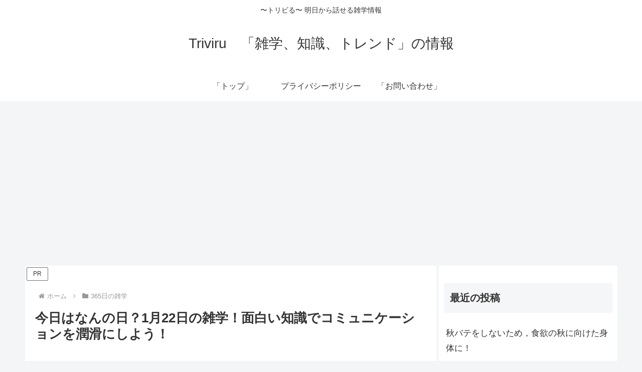

--- FILE ---
content_type: text/html; charset=utf-8
request_url: https://www.google.com/recaptcha/api2/anchor?ar=1&k=6LeT5S8aAAAAAIFf814eoIT7rF1SIlZH12B3yYIR&co=aHR0cHM6Ly90cml2aXJ1LmNvbTo0NDM.&hl=ja&v=PoyoqOPhxBO7pBk68S4YbpHZ&size=invisible&badge=inline&anchor-ms=20000&execute-ms=30000&cb=2nfmpeqtijkt
body_size: 48691
content:
<!DOCTYPE HTML><html dir="ltr" lang="ja"><head><meta http-equiv="Content-Type" content="text/html; charset=UTF-8">
<meta http-equiv="X-UA-Compatible" content="IE=edge">
<title>reCAPTCHA</title>
<style type="text/css">
/* cyrillic-ext */
@font-face {
  font-family: 'Roboto';
  font-style: normal;
  font-weight: 400;
  font-stretch: 100%;
  src: url(//fonts.gstatic.com/s/roboto/v48/KFO7CnqEu92Fr1ME7kSn66aGLdTylUAMa3GUBHMdazTgWw.woff2) format('woff2');
  unicode-range: U+0460-052F, U+1C80-1C8A, U+20B4, U+2DE0-2DFF, U+A640-A69F, U+FE2E-FE2F;
}
/* cyrillic */
@font-face {
  font-family: 'Roboto';
  font-style: normal;
  font-weight: 400;
  font-stretch: 100%;
  src: url(//fonts.gstatic.com/s/roboto/v48/KFO7CnqEu92Fr1ME7kSn66aGLdTylUAMa3iUBHMdazTgWw.woff2) format('woff2');
  unicode-range: U+0301, U+0400-045F, U+0490-0491, U+04B0-04B1, U+2116;
}
/* greek-ext */
@font-face {
  font-family: 'Roboto';
  font-style: normal;
  font-weight: 400;
  font-stretch: 100%;
  src: url(//fonts.gstatic.com/s/roboto/v48/KFO7CnqEu92Fr1ME7kSn66aGLdTylUAMa3CUBHMdazTgWw.woff2) format('woff2');
  unicode-range: U+1F00-1FFF;
}
/* greek */
@font-face {
  font-family: 'Roboto';
  font-style: normal;
  font-weight: 400;
  font-stretch: 100%;
  src: url(//fonts.gstatic.com/s/roboto/v48/KFO7CnqEu92Fr1ME7kSn66aGLdTylUAMa3-UBHMdazTgWw.woff2) format('woff2');
  unicode-range: U+0370-0377, U+037A-037F, U+0384-038A, U+038C, U+038E-03A1, U+03A3-03FF;
}
/* math */
@font-face {
  font-family: 'Roboto';
  font-style: normal;
  font-weight: 400;
  font-stretch: 100%;
  src: url(//fonts.gstatic.com/s/roboto/v48/KFO7CnqEu92Fr1ME7kSn66aGLdTylUAMawCUBHMdazTgWw.woff2) format('woff2');
  unicode-range: U+0302-0303, U+0305, U+0307-0308, U+0310, U+0312, U+0315, U+031A, U+0326-0327, U+032C, U+032F-0330, U+0332-0333, U+0338, U+033A, U+0346, U+034D, U+0391-03A1, U+03A3-03A9, U+03B1-03C9, U+03D1, U+03D5-03D6, U+03F0-03F1, U+03F4-03F5, U+2016-2017, U+2034-2038, U+203C, U+2040, U+2043, U+2047, U+2050, U+2057, U+205F, U+2070-2071, U+2074-208E, U+2090-209C, U+20D0-20DC, U+20E1, U+20E5-20EF, U+2100-2112, U+2114-2115, U+2117-2121, U+2123-214F, U+2190, U+2192, U+2194-21AE, U+21B0-21E5, U+21F1-21F2, U+21F4-2211, U+2213-2214, U+2216-22FF, U+2308-230B, U+2310, U+2319, U+231C-2321, U+2336-237A, U+237C, U+2395, U+239B-23B7, U+23D0, U+23DC-23E1, U+2474-2475, U+25AF, U+25B3, U+25B7, U+25BD, U+25C1, U+25CA, U+25CC, U+25FB, U+266D-266F, U+27C0-27FF, U+2900-2AFF, U+2B0E-2B11, U+2B30-2B4C, U+2BFE, U+3030, U+FF5B, U+FF5D, U+1D400-1D7FF, U+1EE00-1EEFF;
}
/* symbols */
@font-face {
  font-family: 'Roboto';
  font-style: normal;
  font-weight: 400;
  font-stretch: 100%;
  src: url(//fonts.gstatic.com/s/roboto/v48/KFO7CnqEu92Fr1ME7kSn66aGLdTylUAMaxKUBHMdazTgWw.woff2) format('woff2');
  unicode-range: U+0001-000C, U+000E-001F, U+007F-009F, U+20DD-20E0, U+20E2-20E4, U+2150-218F, U+2190, U+2192, U+2194-2199, U+21AF, U+21E6-21F0, U+21F3, U+2218-2219, U+2299, U+22C4-22C6, U+2300-243F, U+2440-244A, U+2460-24FF, U+25A0-27BF, U+2800-28FF, U+2921-2922, U+2981, U+29BF, U+29EB, U+2B00-2BFF, U+4DC0-4DFF, U+FFF9-FFFB, U+10140-1018E, U+10190-1019C, U+101A0, U+101D0-101FD, U+102E0-102FB, U+10E60-10E7E, U+1D2C0-1D2D3, U+1D2E0-1D37F, U+1F000-1F0FF, U+1F100-1F1AD, U+1F1E6-1F1FF, U+1F30D-1F30F, U+1F315, U+1F31C, U+1F31E, U+1F320-1F32C, U+1F336, U+1F378, U+1F37D, U+1F382, U+1F393-1F39F, U+1F3A7-1F3A8, U+1F3AC-1F3AF, U+1F3C2, U+1F3C4-1F3C6, U+1F3CA-1F3CE, U+1F3D4-1F3E0, U+1F3ED, U+1F3F1-1F3F3, U+1F3F5-1F3F7, U+1F408, U+1F415, U+1F41F, U+1F426, U+1F43F, U+1F441-1F442, U+1F444, U+1F446-1F449, U+1F44C-1F44E, U+1F453, U+1F46A, U+1F47D, U+1F4A3, U+1F4B0, U+1F4B3, U+1F4B9, U+1F4BB, U+1F4BF, U+1F4C8-1F4CB, U+1F4D6, U+1F4DA, U+1F4DF, U+1F4E3-1F4E6, U+1F4EA-1F4ED, U+1F4F7, U+1F4F9-1F4FB, U+1F4FD-1F4FE, U+1F503, U+1F507-1F50B, U+1F50D, U+1F512-1F513, U+1F53E-1F54A, U+1F54F-1F5FA, U+1F610, U+1F650-1F67F, U+1F687, U+1F68D, U+1F691, U+1F694, U+1F698, U+1F6AD, U+1F6B2, U+1F6B9-1F6BA, U+1F6BC, U+1F6C6-1F6CF, U+1F6D3-1F6D7, U+1F6E0-1F6EA, U+1F6F0-1F6F3, U+1F6F7-1F6FC, U+1F700-1F7FF, U+1F800-1F80B, U+1F810-1F847, U+1F850-1F859, U+1F860-1F887, U+1F890-1F8AD, U+1F8B0-1F8BB, U+1F8C0-1F8C1, U+1F900-1F90B, U+1F93B, U+1F946, U+1F984, U+1F996, U+1F9E9, U+1FA00-1FA6F, U+1FA70-1FA7C, U+1FA80-1FA89, U+1FA8F-1FAC6, U+1FACE-1FADC, U+1FADF-1FAE9, U+1FAF0-1FAF8, U+1FB00-1FBFF;
}
/* vietnamese */
@font-face {
  font-family: 'Roboto';
  font-style: normal;
  font-weight: 400;
  font-stretch: 100%;
  src: url(//fonts.gstatic.com/s/roboto/v48/KFO7CnqEu92Fr1ME7kSn66aGLdTylUAMa3OUBHMdazTgWw.woff2) format('woff2');
  unicode-range: U+0102-0103, U+0110-0111, U+0128-0129, U+0168-0169, U+01A0-01A1, U+01AF-01B0, U+0300-0301, U+0303-0304, U+0308-0309, U+0323, U+0329, U+1EA0-1EF9, U+20AB;
}
/* latin-ext */
@font-face {
  font-family: 'Roboto';
  font-style: normal;
  font-weight: 400;
  font-stretch: 100%;
  src: url(//fonts.gstatic.com/s/roboto/v48/KFO7CnqEu92Fr1ME7kSn66aGLdTylUAMa3KUBHMdazTgWw.woff2) format('woff2');
  unicode-range: U+0100-02BA, U+02BD-02C5, U+02C7-02CC, U+02CE-02D7, U+02DD-02FF, U+0304, U+0308, U+0329, U+1D00-1DBF, U+1E00-1E9F, U+1EF2-1EFF, U+2020, U+20A0-20AB, U+20AD-20C0, U+2113, U+2C60-2C7F, U+A720-A7FF;
}
/* latin */
@font-face {
  font-family: 'Roboto';
  font-style: normal;
  font-weight: 400;
  font-stretch: 100%;
  src: url(//fonts.gstatic.com/s/roboto/v48/KFO7CnqEu92Fr1ME7kSn66aGLdTylUAMa3yUBHMdazQ.woff2) format('woff2');
  unicode-range: U+0000-00FF, U+0131, U+0152-0153, U+02BB-02BC, U+02C6, U+02DA, U+02DC, U+0304, U+0308, U+0329, U+2000-206F, U+20AC, U+2122, U+2191, U+2193, U+2212, U+2215, U+FEFF, U+FFFD;
}
/* cyrillic-ext */
@font-face {
  font-family: 'Roboto';
  font-style: normal;
  font-weight: 500;
  font-stretch: 100%;
  src: url(//fonts.gstatic.com/s/roboto/v48/KFO7CnqEu92Fr1ME7kSn66aGLdTylUAMa3GUBHMdazTgWw.woff2) format('woff2');
  unicode-range: U+0460-052F, U+1C80-1C8A, U+20B4, U+2DE0-2DFF, U+A640-A69F, U+FE2E-FE2F;
}
/* cyrillic */
@font-face {
  font-family: 'Roboto';
  font-style: normal;
  font-weight: 500;
  font-stretch: 100%;
  src: url(//fonts.gstatic.com/s/roboto/v48/KFO7CnqEu92Fr1ME7kSn66aGLdTylUAMa3iUBHMdazTgWw.woff2) format('woff2');
  unicode-range: U+0301, U+0400-045F, U+0490-0491, U+04B0-04B1, U+2116;
}
/* greek-ext */
@font-face {
  font-family: 'Roboto';
  font-style: normal;
  font-weight: 500;
  font-stretch: 100%;
  src: url(//fonts.gstatic.com/s/roboto/v48/KFO7CnqEu92Fr1ME7kSn66aGLdTylUAMa3CUBHMdazTgWw.woff2) format('woff2');
  unicode-range: U+1F00-1FFF;
}
/* greek */
@font-face {
  font-family: 'Roboto';
  font-style: normal;
  font-weight: 500;
  font-stretch: 100%;
  src: url(//fonts.gstatic.com/s/roboto/v48/KFO7CnqEu92Fr1ME7kSn66aGLdTylUAMa3-UBHMdazTgWw.woff2) format('woff2');
  unicode-range: U+0370-0377, U+037A-037F, U+0384-038A, U+038C, U+038E-03A1, U+03A3-03FF;
}
/* math */
@font-face {
  font-family: 'Roboto';
  font-style: normal;
  font-weight: 500;
  font-stretch: 100%;
  src: url(//fonts.gstatic.com/s/roboto/v48/KFO7CnqEu92Fr1ME7kSn66aGLdTylUAMawCUBHMdazTgWw.woff2) format('woff2');
  unicode-range: U+0302-0303, U+0305, U+0307-0308, U+0310, U+0312, U+0315, U+031A, U+0326-0327, U+032C, U+032F-0330, U+0332-0333, U+0338, U+033A, U+0346, U+034D, U+0391-03A1, U+03A3-03A9, U+03B1-03C9, U+03D1, U+03D5-03D6, U+03F0-03F1, U+03F4-03F5, U+2016-2017, U+2034-2038, U+203C, U+2040, U+2043, U+2047, U+2050, U+2057, U+205F, U+2070-2071, U+2074-208E, U+2090-209C, U+20D0-20DC, U+20E1, U+20E5-20EF, U+2100-2112, U+2114-2115, U+2117-2121, U+2123-214F, U+2190, U+2192, U+2194-21AE, U+21B0-21E5, U+21F1-21F2, U+21F4-2211, U+2213-2214, U+2216-22FF, U+2308-230B, U+2310, U+2319, U+231C-2321, U+2336-237A, U+237C, U+2395, U+239B-23B7, U+23D0, U+23DC-23E1, U+2474-2475, U+25AF, U+25B3, U+25B7, U+25BD, U+25C1, U+25CA, U+25CC, U+25FB, U+266D-266F, U+27C0-27FF, U+2900-2AFF, U+2B0E-2B11, U+2B30-2B4C, U+2BFE, U+3030, U+FF5B, U+FF5D, U+1D400-1D7FF, U+1EE00-1EEFF;
}
/* symbols */
@font-face {
  font-family: 'Roboto';
  font-style: normal;
  font-weight: 500;
  font-stretch: 100%;
  src: url(//fonts.gstatic.com/s/roboto/v48/KFO7CnqEu92Fr1ME7kSn66aGLdTylUAMaxKUBHMdazTgWw.woff2) format('woff2');
  unicode-range: U+0001-000C, U+000E-001F, U+007F-009F, U+20DD-20E0, U+20E2-20E4, U+2150-218F, U+2190, U+2192, U+2194-2199, U+21AF, U+21E6-21F0, U+21F3, U+2218-2219, U+2299, U+22C4-22C6, U+2300-243F, U+2440-244A, U+2460-24FF, U+25A0-27BF, U+2800-28FF, U+2921-2922, U+2981, U+29BF, U+29EB, U+2B00-2BFF, U+4DC0-4DFF, U+FFF9-FFFB, U+10140-1018E, U+10190-1019C, U+101A0, U+101D0-101FD, U+102E0-102FB, U+10E60-10E7E, U+1D2C0-1D2D3, U+1D2E0-1D37F, U+1F000-1F0FF, U+1F100-1F1AD, U+1F1E6-1F1FF, U+1F30D-1F30F, U+1F315, U+1F31C, U+1F31E, U+1F320-1F32C, U+1F336, U+1F378, U+1F37D, U+1F382, U+1F393-1F39F, U+1F3A7-1F3A8, U+1F3AC-1F3AF, U+1F3C2, U+1F3C4-1F3C6, U+1F3CA-1F3CE, U+1F3D4-1F3E0, U+1F3ED, U+1F3F1-1F3F3, U+1F3F5-1F3F7, U+1F408, U+1F415, U+1F41F, U+1F426, U+1F43F, U+1F441-1F442, U+1F444, U+1F446-1F449, U+1F44C-1F44E, U+1F453, U+1F46A, U+1F47D, U+1F4A3, U+1F4B0, U+1F4B3, U+1F4B9, U+1F4BB, U+1F4BF, U+1F4C8-1F4CB, U+1F4D6, U+1F4DA, U+1F4DF, U+1F4E3-1F4E6, U+1F4EA-1F4ED, U+1F4F7, U+1F4F9-1F4FB, U+1F4FD-1F4FE, U+1F503, U+1F507-1F50B, U+1F50D, U+1F512-1F513, U+1F53E-1F54A, U+1F54F-1F5FA, U+1F610, U+1F650-1F67F, U+1F687, U+1F68D, U+1F691, U+1F694, U+1F698, U+1F6AD, U+1F6B2, U+1F6B9-1F6BA, U+1F6BC, U+1F6C6-1F6CF, U+1F6D3-1F6D7, U+1F6E0-1F6EA, U+1F6F0-1F6F3, U+1F6F7-1F6FC, U+1F700-1F7FF, U+1F800-1F80B, U+1F810-1F847, U+1F850-1F859, U+1F860-1F887, U+1F890-1F8AD, U+1F8B0-1F8BB, U+1F8C0-1F8C1, U+1F900-1F90B, U+1F93B, U+1F946, U+1F984, U+1F996, U+1F9E9, U+1FA00-1FA6F, U+1FA70-1FA7C, U+1FA80-1FA89, U+1FA8F-1FAC6, U+1FACE-1FADC, U+1FADF-1FAE9, U+1FAF0-1FAF8, U+1FB00-1FBFF;
}
/* vietnamese */
@font-face {
  font-family: 'Roboto';
  font-style: normal;
  font-weight: 500;
  font-stretch: 100%;
  src: url(//fonts.gstatic.com/s/roboto/v48/KFO7CnqEu92Fr1ME7kSn66aGLdTylUAMa3OUBHMdazTgWw.woff2) format('woff2');
  unicode-range: U+0102-0103, U+0110-0111, U+0128-0129, U+0168-0169, U+01A0-01A1, U+01AF-01B0, U+0300-0301, U+0303-0304, U+0308-0309, U+0323, U+0329, U+1EA0-1EF9, U+20AB;
}
/* latin-ext */
@font-face {
  font-family: 'Roboto';
  font-style: normal;
  font-weight: 500;
  font-stretch: 100%;
  src: url(//fonts.gstatic.com/s/roboto/v48/KFO7CnqEu92Fr1ME7kSn66aGLdTylUAMa3KUBHMdazTgWw.woff2) format('woff2');
  unicode-range: U+0100-02BA, U+02BD-02C5, U+02C7-02CC, U+02CE-02D7, U+02DD-02FF, U+0304, U+0308, U+0329, U+1D00-1DBF, U+1E00-1E9F, U+1EF2-1EFF, U+2020, U+20A0-20AB, U+20AD-20C0, U+2113, U+2C60-2C7F, U+A720-A7FF;
}
/* latin */
@font-face {
  font-family: 'Roboto';
  font-style: normal;
  font-weight: 500;
  font-stretch: 100%;
  src: url(//fonts.gstatic.com/s/roboto/v48/KFO7CnqEu92Fr1ME7kSn66aGLdTylUAMa3yUBHMdazQ.woff2) format('woff2');
  unicode-range: U+0000-00FF, U+0131, U+0152-0153, U+02BB-02BC, U+02C6, U+02DA, U+02DC, U+0304, U+0308, U+0329, U+2000-206F, U+20AC, U+2122, U+2191, U+2193, U+2212, U+2215, U+FEFF, U+FFFD;
}
/* cyrillic-ext */
@font-face {
  font-family: 'Roboto';
  font-style: normal;
  font-weight: 900;
  font-stretch: 100%;
  src: url(//fonts.gstatic.com/s/roboto/v48/KFO7CnqEu92Fr1ME7kSn66aGLdTylUAMa3GUBHMdazTgWw.woff2) format('woff2');
  unicode-range: U+0460-052F, U+1C80-1C8A, U+20B4, U+2DE0-2DFF, U+A640-A69F, U+FE2E-FE2F;
}
/* cyrillic */
@font-face {
  font-family: 'Roboto';
  font-style: normal;
  font-weight: 900;
  font-stretch: 100%;
  src: url(//fonts.gstatic.com/s/roboto/v48/KFO7CnqEu92Fr1ME7kSn66aGLdTylUAMa3iUBHMdazTgWw.woff2) format('woff2');
  unicode-range: U+0301, U+0400-045F, U+0490-0491, U+04B0-04B1, U+2116;
}
/* greek-ext */
@font-face {
  font-family: 'Roboto';
  font-style: normal;
  font-weight: 900;
  font-stretch: 100%;
  src: url(//fonts.gstatic.com/s/roboto/v48/KFO7CnqEu92Fr1ME7kSn66aGLdTylUAMa3CUBHMdazTgWw.woff2) format('woff2');
  unicode-range: U+1F00-1FFF;
}
/* greek */
@font-face {
  font-family: 'Roboto';
  font-style: normal;
  font-weight: 900;
  font-stretch: 100%;
  src: url(//fonts.gstatic.com/s/roboto/v48/KFO7CnqEu92Fr1ME7kSn66aGLdTylUAMa3-UBHMdazTgWw.woff2) format('woff2');
  unicode-range: U+0370-0377, U+037A-037F, U+0384-038A, U+038C, U+038E-03A1, U+03A3-03FF;
}
/* math */
@font-face {
  font-family: 'Roboto';
  font-style: normal;
  font-weight: 900;
  font-stretch: 100%;
  src: url(//fonts.gstatic.com/s/roboto/v48/KFO7CnqEu92Fr1ME7kSn66aGLdTylUAMawCUBHMdazTgWw.woff2) format('woff2');
  unicode-range: U+0302-0303, U+0305, U+0307-0308, U+0310, U+0312, U+0315, U+031A, U+0326-0327, U+032C, U+032F-0330, U+0332-0333, U+0338, U+033A, U+0346, U+034D, U+0391-03A1, U+03A3-03A9, U+03B1-03C9, U+03D1, U+03D5-03D6, U+03F0-03F1, U+03F4-03F5, U+2016-2017, U+2034-2038, U+203C, U+2040, U+2043, U+2047, U+2050, U+2057, U+205F, U+2070-2071, U+2074-208E, U+2090-209C, U+20D0-20DC, U+20E1, U+20E5-20EF, U+2100-2112, U+2114-2115, U+2117-2121, U+2123-214F, U+2190, U+2192, U+2194-21AE, U+21B0-21E5, U+21F1-21F2, U+21F4-2211, U+2213-2214, U+2216-22FF, U+2308-230B, U+2310, U+2319, U+231C-2321, U+2336-237A, U+237C, U+2395, U+239B-23B7, U+23D0, U+23DC-23E1, U+2474-2475, U+25AF, U+25B3, U+25B7, U+25BD, U+25C1, U+25CA, U+25CC, U+25FB, U+266D-266F, U+27C0-27FF, U+2900-2AFF, U+2B0E-2B11, U+2B30-2B4C, U+2BFE, U+3030, U+FF5B, U+FF5D, U+1D400-1D7FF, U+1EE00-1EEFF;
}
/* symbols */
@font-face {
  font-family: 'Roboto';
  font-style: normal;
  font-weight: 900;
  font-stretch: 100%;
  src: url(//fonts.gstatic.com/s/roboto/v48/KFO7CnqEu92Fr1ME7kSn66aGLdTylUAMaxKUBHMdazTgWw.woff2) format('woff2');
  unicode-range: U+0001-000C, U+000E-001F, U+007F-009F, U+20DD-20E0, U+20E2-20E4, U+2150-218F, U+2190, U+2192, U+2194-2199, U+21AF, U+21E6-21F0, U+21F3, U+2218-2219, U+2299, U+22C4-22C6, U+2300-243F, U+2440-244A, U+2460-24FF, U+25A0-27BF, U+2800-28FF, U+2921-2922, U+2981, U+29BF, U+29EB, U+2B00-2BFF, U+4DC0-4DFF, U+FFF9-FFFB, U+10140-1018E, U+10190-1019C, U+101A0, U+101D0-101FD, U+102E0-102FB, U+10E60-10E7E, U+1D2C0-1D2D3, U+1D2E0-1D37F, U+1F000-1F0FF, U+1F100-1F1AD, U+1F1E6-1F1FF, U+1F30D-1F30F, U+1F315, U+1F31C, U+1F31E, U+1F320-1F32C, U+1F336, U+1F378, U+1F37D, U+1F382, U+1F393-1F39F, U+1F3A7-1F3A8, U+1F3AC-1F3AF, U+1F3C2, U+1F3C4-1F3C6, U+1F3CA-1F3CE, U+1F3D4-1F3E0, U+1F3ED, U+1F3F1-1F3F3, U+1F3F5-1F3F7, U+1F408, U+1F415, U+1F41F, U+1F426, U+1F43F, U+1F441-1F442, U+1F444, U+1F446-1F449, U+1F44C-1F44E, U+1F453, U+1F46A, U+1F47D, U+1F4A3, U+1F4B0, U+1F4B3, U+1F4B9, U+1F4BB, U+1F4BF, U+1F4C8-1F4CB, U+1F4D6, U+1F4DA, U+1F4DF, U+1F4E3-1F4E6, U+1F4EA-1F4ED, U+1F4F7, U+1F4F9-1F4FB, U+1F4FD-1F4FE, U+1F503, U+1F507-1F50B, U+1F50D, U+1F512-1F513, U+1F53E-1F54A, U+1F54F-1F5FA, U+1F610, U+1F650-1F67F, U+1F687, U+1F68D, U+1F691, U+1F694, U+1F698, U+1F6AD, U+1F6B2, U+1F6B9-1F6BA, U+1F6BC, U+1F6C6-1F6CF, U+1F6D3-1F6D7, U+1F6E0-1F6EA, U+1F6F0-1F6F3, U+1F6F7-1F6FC, U+1F700-1F7FF, U+1F800-1F80B, U+1F810-1F847, U+1F850-1F859, U+1F860-1F887, U+1F890-1F8AD, U+1F8B0-1F8BB, U+1F8C0-1F8C1, U+1F900-1F90B, U+1F93B, U+1F946, U+1F984, U+1F996, U+1F9E9, U+1FA00-1FA6F, U+1FA70-1FA7C, U+1FA80-1FA89, U+1FA8F-1FAC6, U+1FACE-1FADC, U+1FADF-1FAE9, U+1FAF0-1FAF8, U+1FB00-1FBFF;
}
/* vietnamese */
@font-face {
  font-family: 'Roboto';
  font-style: normal;
  font-weight: 900;
  font-stretch: 100%;
  src: url(//fonts.gstatic.com/s/roboto/v48/KFO7CnqEu92Fr1ME7kSn66aGLdTylUAMa3OUBHMdazTgWw.woff2) format('woff2');
  unicode-range: U+0102-0103, U+0110-0111, U+0128-0129, U+0168-0169, U+01A0-01A1, U+01AF-01B0, U+0300-0301, U+0303-0304, U+0308-0309, U+0323, U+0329, U+1EA0-1EF9, U+20AB;
}
/* latin-ext */
@font-face {
  font-family: 'Roboto';
  font-style: normal;
  font-weight: 900;
  font-stretch: 100%;
  src: url(//fonts.gstatic.com/s/roboto/v48/KFO7CnqEu92Fr1ME7kSn66aGLdTylUAMa3KUBHMdazTgWw.woff2) format('woff2');
  unicode-range: U+0100-02BA, U+02BD-02C5, U+02C7-02CC, U+02CE-02D7, U+02DD-02FF, U+0304, U+0308, U+0329, U+1D00-1DBF, U+1E00-1E9F, U+1EF2-1EFF, U+2020, U+20A0-20AB, U+20AD-20C0, U+2113, U+2C60-2C7F, U+A720-A7FF;
}
/* latin */
@font-face {
  font-family: 'Roboto';
  font-style: normal;
  font-weight: 900;
  font-stretch: 100%;
  src: url(//fonts.gstatic.com/s/roboto/v48/KFO7CnqEu92Fr1ME7kSn66aGLdTylUAMa3yUBHMdazQ.woff2) format('woff2');
  unicode-range: U+0000-00FF, U+0131, U+0152-0153, U+02BB-02BC, U+02C6, U+02DA, U+02DC, U+0304, U+0308, U+0329, U+2000-206F, U+20AC, U+2122, U+2191, U+2193, U+2212, U+2215, U+FEFF, U+FFFD;
}

</style>
<link rel="stylesheet" type="text/css" href="https://www.gstatic.com/recaptcha/releases/PoyoqOPhxBO7pBk68S4YbpHZ/styles__ltr.css">
<script nonce="C9VXhoMZKuy5-gIWJeK2HA" type="text/javascript">window['__recaptcha_api'] = 'https://www.google.com/recaptcha/api2/';</script>
<script type="text/javascript" src="https://www.gstatic.com/recaptcha/releases/PoyoqOPhxBO7pBk68S4YbpHZ/recaptcha__ja.js" nonce="C9VXhoMZKuy5-gIWJeK2HA">
      
    </script></head>
<body><div id="rc-anchor-alert" class="rc-anchor-alert"></div>
<input type="hidden" id="recaptcha-token" value="[base64]">
<script type="text/javascript" nonce="C9VXhoMZKuy5-gIWJeK2HA">
      recaptcha.anchor.Main.init("[\x22ainput\x22,[\x22bgdata\x22,\x22\x22,\[base64]/[base64]/[base64]/[base64]/cjw8ejpyPj4+eil9Y2F0Y2gobCl7dGhyb3cgbDt9fSxIPWZ1bmN0aW9uKHcsdCx6KXtpZih3PT0xOTR8fHc9PTIwOCl0LnZbd10/dC52W3ddLmNvbmNhdCh6KTp0LnZbd109b2Yoeix0KTtlbHNle2lmKHQuYkImJnchPTMxNylyZXR1cm47dz09NjZ8fHc9PTEyMnx8dz09NDcwfHx3PT00NHx8dz09NDE2fHx3PT0zOTd8fHc9PTQyMXx8dz09Njh8fHc9PTcwfHx3PT0xODQ/[base64]/[base64]/[base64]/bmV3IGRbVl0oSlswXSk6cD09Mj9uZXcgZFtWXShKWzBdLEpbMV0pOnA9PTM/bmV3IGRbVl0oSlswXSxKWzFdLEpbMl0pOnA9PTQ/[base64]/[base64]/[base64]/[base64]\x22,\[base64]\x22,\x22wrHDmUQ0w48UBMK5TmgKH8OWw4Q0wrlyfg9ACsObw487fsKzYsKBRMOMeC3CiMOZw7F0w7rDgMOBw6HDkMOeVC7Dk8KdNsOwCMKrHXPDvgnDrMOsw6zCs8Orw4tHwrDDpMOTw6/ChsO/Ul1CCcK7wrxgw5XCj1h6ZmnDvmcXRMOew6zDqMOWw68nRMKQC8O2cMKWw6vCoBhAHsO2w5XDvFPDjcOTTiw+wr3DoSkVA8OiW3rCr8Kzw7Q7wpJFwr3DhgFDw6HDlcO3w7TDhUJywp/DscO1GGhhwpfCoMKaXMKKwpBZX05nw5ETwq7Di3s+wrPCmiNTQCLDuwvCrTvDj8K0BsOswpcUdzjChTvDsh/CiC/DnUU2woxxwr5Fw5XCtD7Dmh/Cp8Okb1PCtmvDucKKIcKcNjZEC27Du3cuwoXCmsK6w7rCnsOswqrDtTfCiEbDkn7DtwPDksKAf8KcwoomwpZdaW9Rwq7Clm9Ow6YyClNIw5JhO8KbDATCgXpQwq0hTsKhJ8KPwroBw6/[base64]/CjMKjV8KzDmvDiivCs8KHcsKDAsOFacOWwo4Gw5TDtVF+w7UpSMO0w6bDr8OseDMWw5DCisOUSMKOfX4DwodiTsOQwol8McKtLMOIwoErw7rCpFgPPcK7NcKeKkvDt8OCRcOYw6jChhAfO2FaDH0oHgM+w7TDiylZeMOXw4XDrMOIw5PDosOvT8O8wo/DlMO8w4DDvTBgacO3ZgbDlcOfw7Ikw7zDtMOkFMKYaRHDnRHCljQzwqfCjMK4w5RgNUoOF8KfE3jCn8KmwoPDklJyXMOiYz3Dgyx5w7vCusKwaQTDhVxBw5bCsivCojB3D1XCkjMMHxstHcKIw7HDvh3Dl8KKek46wr5HwrfCnVEgM8OaIiLDmxsBw4nCmm8AYcOkw7/ChQBhQC/ClcKyCy0pVlbCpERxwqlPw7IVdkFmw4wPOMOiXcKZIwo9MkF1w6HDjMKxaUTDoDwkZXfCuVlIHMK4K8K4w4Rwf3BYw5Qjw67CoybCiMKYwpZgTknDssKYcl7CvxkGw7F0CB5GUT5/woLCmMOBw5nCrsKaw77DqXTCkEZqNMKrwodLZsKbKmHCnkVpwqPCmsKtwp/DvMOkw6jDlAzCvxvDrcOmwrp0wrjCuMOYYn5qQ8Kkw5rDql/DuyLCtDPDqMKsHz9GAGMvZldkw5YFw5x1wo3CrcKrwqlIw6DDjGLCpELDvh4OKcKMSiZxDcKmA8KzwoLDkMKgX2Jww5zDl8K4wrxLw43Dm8K4QV7DlcKnRSrDoEwUwqEuasKJWkBew5oWw4gywobDhQfCsxVcw4nDicKJw7pUcsOXwpXDt8K2woHCp3/Cqw0OeD3CnsOMPSo3wr10wr9/w4rDjRVDCMK8YEE1N3fCncKNwp3DnE0WwpQEFWoaBRI4w5N4GTE6w7gIw7UMTwN3woPDqsKUwqXCrcKxwrNHLsO0wo3CkMKRGgzDtG/[base64]/[base64]/[base64]/Dj8O7csOUKFzDv8OGf8OWaMKIw4PDscKXDBhVY8OXw6bCmUbCuVcgwroBZsKSwo3CjsOuNTEsXMOzw53DmGo8UsKLw6TCj2DDmsOPw7hEV1lowqzDlVzCksODw5Y3wqLDg8KQwq/Djlhsd0DCjMKxA8KgwqDCgMKKwokcw4rCo8KYIVTDtcKJQDLCssK/TQPCli3CjcO8fx7CjBXDqMKmw7hRAsOCe8KFAsKIDTbDrcO8ccOMIsKzWcKFwrvDo8KzeD5Vw73CvcOvJXHCssOnNcKqB8O1wp5ZwqlKWcK3w6fDp8OEYcOzMA3CkGvCqcOFwo0kwrlDw4l/[base64]/CjWFFB8ODO8O7w5zCo8KlNMOucMKRwqXDlMOawo/DscOKeyRMw70SwrYEacOnBsOiR8OLw4dca8KSIlDChH3DnsK7wrswY0/CgWTDqsKBU8OyVMOgMMOLw6ZaGMKvRBgBbRTDhGTDtMKDw4hiMmXDm3xLaThCcR0dJ8OKw73CtsOrdsOKTEYRK13Cp8OLUsO3JMKkwpMDHcOQwq9mX8KOwrorPSkkGlU8VEw7ZMO/HhPCnwXCqC02w65HwpPCpMORFVAVw7VEecKTw7nCjcKgw5nCp8Ozw5TDq8ORLsOwwqU2wrrDuUbClMOcdsKJXsK4DAzDkhZ8wqBOKcKfwqvDmhZtwoc/H8K4SwPCpMOtwoRgw7LCsUBfwrnCiVFhwp3CsxIIw5oYw4VmezHCqsOCfcOKwop2w7DCkMKIwqHDn3PDtcK1ccKxw5/DhMKEe8OVwqnCrzbDiMOjOGLDikAuesOVwpjCgsK9DxlmwqBiwpQ1BFQvWMOpwrnDvsKbwq7CnHPCl8OXw7pvNnLChMKZfsKewqLDqiAdwo7DlMO2wokBGcO2wqxnWcKtEDnCr8OKGSTDuBPDiWjDkX/DkcOJw5BEwqvDtUgzCwZ0wq3DiXLCszhDF3sZNMO0WsKORVTCmMKcDGE/[base64]/DqcKCwqbCkT86w77CqsKuMivCmjxmcsKJIiPDgFIKM3JaJ8OHLV01an3Dh1XDjWrDpMKBw5/Dp8O4IsOqNWjDtcKxOxVzHMKywo1VJSjDqiNJAsKkw5rCucOjY8KLwpvCrXzDmcOXw6UTwrnDvCTDi8Kow5VNwq8pwqPDq8K1AcKgw659wqXDuAzDqCRKw6HDsSDDqwXDjsOcX8O0VcO/JG57wq1mw58pw5DDmFZDdyI7wqtxJsK6fXhAwr/DpmggI2rCq8O+c8Kow4gFw5rDmsOtKsOOwpPDkcKYe1LDqsKiO8K3wqTDim4Rwoo4w6zCs8KDZg9UwrXDrxZXw77DnE7CnD4CSWrCq8KDw7DCti52w5fDhcK1NGxtw5fDgSwAwpnCuV0mw77CmsKrbcKDw6h/w40NZcOFYyTDosO6HMOpbDfComZAFDF/NnDCg1BRH3LDqMOZJnoEw7JDwpIgB1ESHMOGwrfColTCrsO+YD3CusKrKWwdwpVTwp00U8K2ZcKlwrQfw5jCmsOjw4Mjwrl0wqwpPR7DsH7CnsKzJmlRw4bCqDzCrsK2wr47EsOHw6/[base64]/Ckx7DrzZyw6/DvEtALcKbOWvDmDXCocKcM8KHBDfDmsODdcK2F8Kcw7TDtwscASTDk20kwqB6w5vCt8KLQ8K7TcKTMsOLw4vDlsOcwqd6w4Yjw4rDjn/CvjMRX2lrw5sfw4bCjSJbSiYaSCZowolldUJ/J8O1wqDCpyjCsy4rF8O8wptDw5kOwq/DmcOlwo4hKUnDrcK5K27Ci10jw5lIw6rCr8KBf8O1w4ZEwqrCo2ptBcOhw6DDnGPDqTTCu8KDw7Nvw6loE31pwo/DhMKww7XCiTZUw5/CuMKOw7Z1A08vwrTCvD7CrnI0w5XCkCLCkhYbw67DkyPClm8LwpjCqjDDhMOQMcOwVsKawqPDhzHCgcO7fMO/f3Z+wpTDsF/Cg8K0wofDucKNesOowoTDoGFCNsKew4nCpsKKUsOZw7zDt8OFHsKGwqh6w6AmQB0xZsO5RMKfwppFwoEVwrhOYnFpBGfDhRPDv8KDw5cpwrIvw53DlkFHf0XDkG9yDMOIJ3FSdsKQAsKbwqHCmcOLw7vDvlAqTsKNwo7Dr8OmVjHCoCQqwo/[base64]/WMKbbEoNw4/[base64]/w5ccw6/[base64]/DjSfDssKvf8KwAkk0wqPCgsKewqXDo8O6w67DisOywp/DuMKvwrbDj27DqjYSw5JCwrbDj1vDjMKjBksLRA1vw5Q0JVE8wqxuAsOnFD5dTX3DnsKHw7zDscOtwpVsw4shwolBRh/DkF7CisOaShZ/w5lbdcKdKcKnwpI9M8KVwo4Rwox6RUEiwrElw7oQQ8OzF03CszXCjAFiw6rDhMOCwpXCjsKHwpLDiS3CsTnChcK9McOOw4PDg8KEQMKbw6jCllVjwoUHacK/[base64]/[base64]/dAU5wpMsBMOdVXrDj8KAw5hTw4LCuMOEN8OiwojDrlIfwqLCj8ONw7hhKjxWwo/DrcKSagJ/bG7DlcKIwr7DlhZzHcK6wrLDu8OEw6jCqcKIEyjDuyLDmsOCFsOUw4hpaVcKXwDDuG5kw6zDjHxuL8O2w4nCmsKJcjoewqkGwoLDuiHDvmoGwpEOHsOHLE58w4/DlFjCpTpGW0jCowtjfcKaKMKdwrrDu0gOwolrQ8Opw4LDnsKiI8Kdwq/DgsOjw59Ow6c/Y8K1wr7DtMKoAh97T8OsbcOKH8O+wrgyeXdGwosew7spICITbBnCr2M6CcOeciwPeUR8w7V3O8OOw6LCrsOOMzsVw5JTBMKVG8Ocw60SYFjCkEccU8KSfBfDm8OTLsONwqJHA8KLw5/DiBojw7UZw5Jid8KSFxTCgsOiN8KBwr7Dr8OowoA4SU3CtX/Dn2wjwrMNw5zCt8O/[base64]/Wy4Yw5HDmxjDsT/DpgbCn8Kmwr3Ci8K2MsO+fsOPwrJMHHdqW8OFw5rCvcOrE8O1E2EndcOzwq8aw6rDkmAdwrDDucODwpIWwplGwoXCiBDDim7Dg2LClMOiUsKyRUlrwo/DtiXDl0gxCU3CoB3DtsOpw6TCscO1eUhawrHDlsKxQG3CmsOEw7ZNw4pOUMKPFMO/[base64]/wrLDqkhvwpTCgsKvw5Qow77DusObw5bCo1XCjMO7w6IMNjfDucORfQFWPsKFw5oww5kCLzFrw5Y5wr94XhfDoyMUJMKPO8O/TsKLwqsdw5UQwrvDk2BQbFnDs38/w5ZqEQhdNsKNw4bCqCcbQmvCvBDCosOcYMONw77DucKnSgAbSjgQXUjDk3fCvgbDti0Awoh6w758wrdEbQYsA8KZVTJBw4cfOQXCjcOzK2vCncOJScKWW8OYwo7CssKzw7Enw4VnwrU6U8OCLsK8w7/DjMOFwrx9JcKbw65CwpnDm8OuM8OOwpFIw7E2bXA9Wx9SwqDDscK1T8KswoIMw7/DssKTJsOKwpDCvWrChG3Dnxggw4sKCMOtwrHDl8KLw5/[base64]/DqsOXwpsBQG7Cu8OLw67DrkXDssKBRcKCw47Du0zCsUbDscOuwojCryBzQsO6KiXDvh3DuMOywofCjjppKkzDlXzCr8O8DMKuwr/DpDzDvS7DhTdRw4vDscKUd3XDgRMkeRnDuMOUC8KOEF3DiwfDuMK+WMKGJMOSw77DoHsTwpHDmMKzPHQ8w5bDt1HCpC9CwrhqwonDuGtpCwPCpQbCsCkcEVbDqifDt0zDqAnDnQwGBCVgL0PCizcjDEMSw7EVcsOheApbZx/CqlhSwr1UVsKkdsO7V2V1bsKfwoHCg2cqUMKkVMOJQcOSw7ofw4F7w6nCjlomwp9DwqPDijvDpsOiMXDCtyU/w4DDmsO9w59FwrBZw6t7DMKOwpFfw6TDp2TDik4XQBhqwrzCtsO5RMOOb8KMU8O4w6jDtELCvFPCkMKac3UIA0rDuFZXaMKsHgdrBsKYScKValIiQCwKFcKZw4g9w6dQw4nDmMKuEMO7woECw67DskU/[base64]/DtcOiCcOseMKXNcOKwqXDm8Kew4Mmw5DDiXoAwr1TwqI8wrk8wqrDuUvCuSHDrsOiwozCslkSwpbDisO2EURBwqXCpHzCtw/CgG3DlDNmwrUkw40Bw4sDGgpCO0IlEMK0GcKAwqIAw6LDtklMKSR8wofCusOia8KHWFQfwqXDsMKYw63DqcOJwocCw47DuMOBBcKGw4HChsOhWA8Lw6DCrF/DhTvCo2HDpjHCsGzDnmorTz4CwqBXw4HCs2Jnw7rCvsOuwqHDg8OCwpUlwqgMQ8Ovwo9DCV48w5BZOsO3wpdfw6sGGW44wpU3fzvCqsK7BChSw7/DnyLDpsK5wqLCpcKzw63DhsKhGsKPasKXwrYFKxddNRPCn8KIVcKPQsKqD8Klwr/DgQHCuS7DjBR+REluMMKdWG/CjyvDgkjDp8OEdsOtIsO7w68hEX7Co8Ohw7jCvsOdHcKbwqhHwpTDsHfCuh5yJXZiwpDDlMOVwrfCqsKqwqx8w7NvFMKxOmDCsMOww4I7wrLDlUbCrVsww6/[base64]/Cg1HDoiDCjcKGKQ55ecK3aMK8wo/Dp8KKQMOIdTZ1KDoWworCjVPCmMKhwpnDrMOxW8KPBxbDkTd+wqDCnMO/[base64]/CjT7DucKtw4FVwrHCv1/Cl8Ocw4cPd8OsV3PDvMK7w7BKO8KUIcO7woZmw6Z/DMKbwq40w5Q+ME3Dsj4Vwo9NVQPCnSlZMCnCqjbCpBURwqklwpTDhU8ZAMO/Z8KbBknDuMK4w7fCs25yw5PDjsOAAcOZE8KsQEEswpfDscKAGcKZw6d4wrw5wofCrB/[base64]/NMO/wq/DicOaQsKuw5TCpkvDphEwV8KWT31yGcK+XsK/wrYrw4ArwrvCvsKPw7rChFoZw67CuVxOZMOmwpw4LcK+GX0oZsOmw77DjcOwwozCnSHCrcKawrTCpFXDuVfCswTCjsKef0DDpRjDiwTDrxxhwpZ9wo9qwrXCjD0Ywr/CoHpOwqjDmz/[base64]/DpsKeIcKrB8KHXcOuw54nwo/CmcOmKMOMwq3CqcOMSFk4woc6wonDnsORc8Obwo5Lwr/Dv8KlwpUje1/CvsKsU8O2DsO8RGhcw7YxJCgLwqfDmcKlw7laR8KgGsOoAcKDwoXDlFfCvwd7w7rDlMO8w4LDsCfCs1QCw4wbSWXCqzRZRsONw54Lw47DscKrTS00PcOTJcOMwpbDo8K+w4/CtsOxKSXDlsO5R8KLw7PDnRPCusKkDkpPwqJMwrPDv8K7wrssDsKpZlbDhMKiw5nCp13CncOTdsOPwo4BKhsPOQNzLgVXwqPCiMKpX0hjw7zDiyggwoVeUcOrw6jDm8Kfw6/CjFlBTwpeLW1eFnILw53DnycSAMKyw50tw5rDvw9ge8O/JcKxAMKwwoHCj8OTWU5WfhrDm3sFM8OPQVvCuSIVwpTDucObDsKaw63DqWfClMKZwqdQwoZ/UMK0w5bDuMOpw4oDw7PDk8KfwpPDnSrCnWPDsTLCscKxw5vCihHChcOXw5jCjMKYJBk9wq4gwqNkUcOteD/DjMKhZiDCssOpKzHCkhjDpsK6I8OqfQckwrnCsgAewqkDwrEywqDCmgvDqsKbOsKgw78SZiA7d8OJScKFPnDCplQWw6MGQCBpwrbCmcK+enjCgl7CocK2LWXDlsOUYj5SHMONw5fCozZ/w57DgMOUw77CrwwzTcOjPAhCYV43w6wMMEN3XsO0wp1tDXFsdEHDhsKFw5fCqcKjw7hySz4YwqLCqn/[base64]/[base64]/wrcjVsKNwr9FPXrCuTzDo2RWLsKxw4wBXMOrDTc7NHRaEBTCqkJdNMOqMcOawrUBAi0VwosQwqfCl18LI8OgcMKGfBzCqQVdfcKbw7PCtMOlLsO7w59nw7zDjxsMJ3c2EsOKEXfClcOdw7wuF8O/wqMyJF4fw4TDu8KuwoDDlcKcDMKFw4I0TcKsw7/[base64]/XcKodBnDssOMO3TDmVMFL2/Ds8KCw5cRZMOEwoURw4Y3wrF0w7LDlcKPZsOcwq4Gw6B3fcOrOMKaw7/DoMKqFVFtw5HDgFscfkFZZ8K0KhV3wrzDrnrCrx5HbMKweMKzQmDCiG3Dt8OXw4rCnsOHw4UkZn/[base64]/wqXDlSbDqEjCo8OZNsKgIUzCqsKwL1bCvcKqK8OCw40ww75jcTcww4wZFDDCqsKHw5LCs31EwrNma8KeH8OdNMOOw5ULGElKw5LDjMOIKcK8w7jCo8O3akxcQ8Kww73Dp8OOw73Dh8KuDVfDlMOnwqrCnhDDngfDhlYoSQ/DlcO9wrckGcKdw5JQNMKJYsOvw6o1aFHCnwjCtkPDj0LDs8O5AwXDuicow73DjCXCv8OvK1tvw7bChMOHw4wpwrZ2ICRpL0R3AMKxwrxGw68xwqnDtWt6w4Y/w5lfwocdwr3CgsKQDcOhJy9OPMKNw4ViGsOKwrbDgsK8w6QBMcKfw78vHnpGDMOTanjDssOtwoZAw7Jhw7bDjcODAcKGYXvDpsK5wrY6P8OfWSMFRsKSRz0vMVIFWMKHbHTCvCnChCFTMEHCsUprwrJ1wqx1w4nCl8KBwrDCosKMTMKxHE/[base64]/[base64]/DhMK2HMKaw5rCjsO/w7nCtWnDpiAmNcO6OX/Cok3Dt3RaK8KJDCI7w7JWMhZVYcO5wobCvsK2VcKqw5DCuXQawrIEwoTCpgjDr8Ouw5tpwprDnBHDjjrDnUdqYsOFL17CiT/DnzfCkcOvw5ctw77CvcOrLwXDjCdDw5pgVcKCD2bDqTc6Z1LDkMOucwhEwqtKw5V/wo8hwoduWsKkVsKfwpwBwoV5LsKBSMKGwr8dw6XCowluwoFTwpXDqMK6w6bDjwJlw5fCl8OSIsKDwrnDvcOZw7RlbzcoG8O4TMO9G1cMwotGMMOqwq7Duks0H1zCtMKnwq4nDcK5fVbDtMKXEBpJwrxpw7XClErCkQt/[base64]/CkcKxNhjDu3nDo2wcwpXDngUEw4Mxw4DDlk7DrUo7eU3CvjEjworDmVfDisOZcGjDhmRZwq9/NkXCvMKdw75Iw6jCgwg0WBokwpp3e8KXHFvClsOPw7o7XMOHGMKlw7sGwrYGwqcbwrXCncKPFGTDuRLDosK9LMKMwrpMw5vCsMORwqjDryrChQXDnQs+KsOjw641wp1Mw45cf8OFfcO4w4zDicKqc0zCnE/[base64]/Dm2HDqsKDwrjCtMOCw7DDhkDDkg0wwqbChwDDgRg7w5TCgcOZYMKXw4bCisOuw78bw5Zrw7/[base64]/WcOMKcKuYMKmw4vClMONwrAlNyQNaG8aHMKcw6LDvMKtwoTDuMOqw5VDw6ouN2IheDTCiDx+w4UtFcOywpzChDLDnsKaQgbCosKpwq7Ct8K3JcONwrnDjMOuw6vCtBTCr2EQwqPCksOXwp0bw64qw7jCm8K0w7t+ccK1MsO6bcO6w4/DgVcHXAQvw6XConEAwrrCscOgw6pJHsOZw7l1w6HCqsKswphmwqwdLx4ZDsKow7AFwodHRUnDv8KsCzsaw5s4BU7ClcOtw7ZLcMOcwoDDujpkw443w6/CoHXDnFl6w6rDgRUSOmZgWi5hX8KNwrYhwoExVcO7wq0iwrFJWRvCusKIw51Hw7pYV8Opw6XDsA0VwqXDlkTDmQVzB29xw4oKWcKbLsKTw7chw40CB8K/wqPCrEbCjBHCqsO2w4zCk8OnaQjDpy7Cpz5YwpsFw4phGQQDwojDgsKbAF97ZsOBw4xCNnEAwqFTWxnCullLeMOHwpIzwpUfPsO+XMKiTVkRw6zChwp5VxQlcMOXw4s/f8K7w7jCuHcnwoDCkMOTw7tWw6xHwrnCk8O+wrHCksOAGkLDm8KQwpdqwpJXwrRRwqAjfcK1V8Osw4A5w7cAHi3DkGDDtsKDdcO8cz0twpo0ZsKrfADCgDIhS8OdesO2CMKTMcKrw7LDpMOmwrTClcKeCMKOVsOGwpbDtEMaw7LDtQ/DhcKNVmPChFwlNsOeVMKbw5TCnRRRYMOqBsKGwrhHZMOWS1ozTSrCtAYIwoDDksKjw6hpw5oRIgV6BzvCgGPDuMK6w6MfWWt+wpLDjjvDlHReQQoDS8ORwp0UDBF/HcOPw7bDpMO7csKiw6NQBkQhLcKvw7gTNMKUw5rDq8OyLMOBIHN+woXDrl/DksOjZgjCjcOdWk0sw6TDsVHDkl3Do1E8wrFIwqQuw4FkwobCpCjDuA/Dgw0Pw5Eywrsow4fDrsOIwqXChcKhQ07Dq8KuH2okw65IwoFjwqd+w5AhbVlaw4nCksOvw6DClMKfwpw/SUtywr0HflLDosOBwqLCr8KlwqYvwowlHV0XEQ83OHl9w50Twp/Cg8Knw5XClSbChcOrw6vDvSM+woxswpgtw4vDrAXCnMK5w7zCs8Kzw4fCox9mS8KoT8KKw7xyd8KlwpvDtMOMJ8O5fMKdwrnCsGMMw5lpw5XCg8KrKcOpMUfCj8OEwpBXwq3Du8O/w4PDmSIiw7bDmMOUwpMxwqbCtHtGwqt+I8OjwqTDk8KbGwDDmcO3woMiY8O6fsOhwrfCnnXDoggywovClFZ5w7B1O8K3wrpeO8OgcsOZJWNqwoBKSsOJTsKLPsKPW8KzKcKXICtuwpZAwrTCpcOdw6/CocOPB8OKY8KJYsK9wrnDrS0zN8OrEMKOO8OxwpA+w5zDnXrCiQN9wpMiZ3zCnl4LfAnCnsKIw6ovwrQmNMO5U8KZw4XCgsK5CGbDhMO7fMOQQDA/C8OUcS1/HMOtw68Pw4bCmknDsjXDhCs9G14Id8KvwpDDvsK5Zn3Dn8KvOMKFGsORw7/DkkkmMnNewqzCnMKBwoh4w7HClGjClBfDiH1CwqjCuUPDoQLCmWkdw5YIC3JCw6rDohPCpsOhw7bCuirDlMOoPsOuOsKYw70AV00qw4tLwpwSZRPDgnfCoU3DshTCqQjCgsK6JMOKw7sGwp7DjG7DjsKgw7ddwpHDuMKWLH1SAMOrGsKswr0jwoQ/w5YiN2HDgTHDq8OJUiTCgcOwb2l2w6NVRMKcw4INw7RLVEocw4bDuhzDnT7Ds8OHMsO4B2zDhiw/B8KIwqbCjMO2wp3ChjRNCQHDpk3Cq8Omw47DrTbCrD/CrcKFRz7DqGfDk0LDpBPDjUPCvMKFwr4FWMK1VFvCi1xbKTzCg8KJw68FwrEtY8Otwox4wp3CnsOnw4wowrDDvMKtw7bCu0DCgUgfwrzDkHDCtREMFgZlbS0OwptTa8OCwpNPw7NRw4PDpybDg1FwXxlGw7HDkcOmCzZ7wpzCoMKPwp/DucO6IG/CvsK3WRDCgjDDvXDDjMOMw43CoRVEwrgYUjNMCMOFOkjDi1YEWWrDpcK4wqXCjcKZR2fCj8OCw5YqfsKCw5XDu8Onw6HDt8K3dcKjwoRVw7IKwqjClMK3w6HDpcKZwrbDn8KzwpXCmENWAQXCvMKIR8KseXBowo5kwofCscK/w73DpBzCscKcwoXDlyVNdU4MGGTCvlfDhsO5w415w5YcN8KUw4/Cs8OHw4Rmw513w5lewo5UwrtqLcOcHcKpK8OgSMKmw6Q0FMOQbMO+wovDtAHCs8O9DHbCisOOw5dgwoRhVH9TVC/Do2VXwovCocOnU2YCwqnCtCzDth0zc8KyXE9QXzgeLcKLe0dsZMObKMOtQULDm8KOUF7DisK8w5ACU3PCkcKawqbDt2/DoU7DgFZ1wqTCpMKMIMKZQMKqTB7DmcO3a8OawqXCgj/Cjwppwp7Cm8KTw5zCkE3DggDDm8OfHsKfG0l1DsK+w4zCm8K8wp0uwpfDvcO8JcOMw5JFw58ANXDClsKtw7wgDDZtwr8BLxTCln3DuCnCmUoIw74wDcOzwqPDmklDw6V3amXDhSrDhMKRI3Mgw6UBdMOywqZvRsOCw74oRw7Cp2DDm0NmwpXDk8O/[base64]/CqiHDvsOMw5EkwoInC8O9EVvDrBJTwrHCssOKwpDCigvDg1oEVcKWfcKMeMOoZ8KCCUjCgQozGDUzfTjDkA14wpPCkcOqZsKyw7QSR8KYKMK4FMOHUVNnYDRbLizDoGUWwoZcw43Du3ZOWcKsw5HDncOvFcKlw5NJIGIILMOBw4/ClA3DoQ3CisOwOGVkwowowrVUXcKzcj3CqMORw6/CnC/CoHVDw4/ClGnDkirCgzFMwqnCqcK4wqYfwqoIZMKGam/ChcKaWsONwpzDtB08wqLDs8KZERw0YcOCBksSSMO4RWXDr8KTw4HDkkRPMSc2w4fCgcOkw7ttwrHDmXnCrjFSw5bCiyF1wps2ZDotbGXCjcKUw5LCrcKAw7MeBCPChwVVwrFNE8KSccKdwq/[base64]/DrUBqIsOVwrLCp8O5wqXDtgdKw55fAMOPw5w3Jn/DsT1vAXBnw6YWw449aMOLcBt/csKcX2HDo3E9TsO2w7Mww7jCm8OPRsKWw6nDgsKSwqg/Bx/[base64]/DqiDCrnrDgxJ1OcKHd8KOw7/DuMK2w6nDpsKtAsKrw4XCiWfCjjfClHdjwrA6w6tzwokrJcKWw7TCjcKSGcOnw7jCnD7DoMKASMOpwqjDuMOtwoPCjMK3w6R0wrR3w4ZxGXfDgS7DkSkSd8K2D8K2OsKSw4/Doihawqx/QBzCoBohw7VDF1vDvMOawovCo8K0w4/DuEkbwrrCpsOPPsKTwo1ww4hsasK5w4thH8KnwqnDj2HCvsKTw7rCnQkFHsKQwrdPIC7DlcKSD2LDg8OQHQRHcTzDkAnCslM3w70EdsKPSsOBw7fCpMKAKmPDgcOqwovDrcK9w59Ow59aUcKVwpPCv8KWw4jDnm/CpsKNPV1uQWnDrMOawrI9HjkXwqTDiUJZRcKGw4E7bMKMQGfCkTbCi2bDkQs8DijDq8OWwqcRDsOeEG3CucKkTCl1wovDucKCw7LDs2DDh39Bw480fsKuOsOQVSoewp3CjVnDh8OcLkfDq21+w7HDvcK/woUtBMO6e3rDjMKsF0TCsDRIAsOie8K4wojDmMOAa8KmYcKWUXZ0w6HCksKqwqTCqsKIPS3CvcKlw7hvesKlw7jCs8Oxw6l8NVbCl8KULxAkTAXDhcOHw5vCs8KtXG4dbMOHNcOWwoQNwqEvYlnDj8ODwqQEwr7CtGnCsEnCrcKQQMKWTBgjJsO0wp0/wpzDpTTDicOBYcOZfznCkMKmWMKUw5MmeGsUJHxEfsKScVzCuMOlUcOXw5nCqcOZTMObwqVXwozCj8Oaw4Mywo52NcOPAnFzw7NZasORw4R1w50fwobDicKhwr3Csg7Dh8KHD8OAaitedExAV8OOX8K+w5Naw4DDg8KHwr/CpMOVwozCmHVcZRU/Ogp5eA9Jw4fClcKhLcOhUxjCk2bDkMOHwp3DlTTDm8KrwqFZDRHDhihjwqljP8Okw4sCwq5BGRHDuMOXIsO3wrtrSTsYw67CisOsAUrCtsO0w7nCh3TDvMK5Qlk4wqxUw6UEacOGwo5cTnnCoRV7w7oRQMKnYHTCvWDCiC/CpAV3OMKQa8KUV8OvecORRcOsw6U1C00oExzCrcOdXBTDm8ODw6nDpjfDnsOvw7lWHV/Do2/CvEh4wqQMQcKnWcOfwr5iVGwfdcOMwqMgH8KxcUPDtybDpEcQDikeWcK7wqVlasKRwqQNwp82w7zCjn1Ewpx3dkTDj8OzXsOPAybDlSdNIGLDtG/CvsOOesO7CBgsZXXCqsOlwqjDowPChiF1wobCtTnCjsK1w5TDrMOENMKAw5zDtMKCcA0TEcKswoHDiUsjwqjCv0fDsMOiD0bDjQoRamA4wpnCiFvCiMKcwoHDlWNCwrYkw5Ipwq4GdQXDpAvDnMKcw63DnsKDecKcaEhhSDbDj8KPMRzDoFkvwqXCszRuw4cyP3B/X294w6TCucKWDzM+wpvCrnFBw5wrwoTCiMKZWTbDksO0wrPCu3XDnzFGw5bCtMKzF8KewrPCn8OZwo1swowPccKbLsKOIcOowrzCkMKowq/DvVHDuDvCtsOrF8Khw4HCq8KBDcOtwqIncC/CmQzCmWxZwrHCmwJTwozDpsOrbsOSX8OvDD7DgUTCjcO6GMO/wpBswpDCi8KpwovCug0HR8OUSg3DnH/Cs3XDmXLCv256wowFA8Ouw5rDvcKjw7kUOWjDpHFgGwXDgMOoTMK0QBl4woUibcOsW8O3wrTCocKsVhLDjcKvwpLDvilmwp/CmMOODcKeacODBA3CrcOzasO+agsAw4UXwrTCjMOiB8OrEMO4wqzDug/[base64]/DlMK5w4TCmEnCv8K4QF03wprDjEEUQsKCwrDDuMOCK8O/B8Ofwp7DqlBfQFbDigHDpsKNwrbDinjCssOkCADCuMKow7s1X0/Cs2fCtwPDpzDCvi42w6TDnGVVM2cqSsKtZikGVwrCu8KgYVQtbsOAMsOlwokOw4poVsKjRi40wrTCicKSbEzCscOIcsKrw5Z5w6A0RANxwrDCmC3DsiM7w75yw5IdFcKsw4VsM3TCh8OdSQpuw73Du8KCw7XDrMK/wqjDknvDmRLCmHPDpXLDtMKYcULCjFEfKMK/[base64]/DjMO4w67DpGt/fHnCssK2w6BuKsKlw4M0wpd9DMOURS4nGMOnw71LUV5jw64qZcOCw7YPwoFbUMO6Rh/CisOcw70iwpDDjcKOBsOvwohEF8OTTwbDqiPCq1bCrgV1w7IeAVRUJULDkAIVHMONwrJ5w5/Ck8KNwr3CvlY7dMKIZMOtQCVeIcKzwp0ww6jCim9WwpIPw5Vnwp/CkwZMChttLsKswp7DtgfCvMKRwonCmQ7CpWTDjGAWwrXDqxwEwqDDgh0hbcOvN2MtKsKTUMKLGADDgMKLHMOmworDicOYGTxQwqR6RjtTw4B6w4rCh8OKw53DpgjDjsKtw7ZKb8OiSUjDhsO4WEFTwoDCmXDCgMK/[base64]/CtghKM3k9wp49QU7DgFszw7TCvcO/wq5wwq7Ci8O9wpfCmMOBCnLCqzTDhA3Cl8O5w7xCecOHXsO+wrE6YRbCgTTCq2QXw6NoGTPDhsKiwpnCpE1wLCEewrEawq1owqRSOi/DtGfDulhKwoV5w6N/w6h/w47CtlTDnMKzwqTCp8Klbh0Nw5/DhRXDusKBwqXCggHCoEt1emVJw5TDuBDDqSRNLcOtI8OIw6g3a8OAw4vCsMKTMcOFKk1HNxkEFMKkbcOTwo1+Lk/ClcOWwqQgKxEcw5wCUA3CqEPDvGsnw63DvsKDVgnCuCUJe8OfIsKVw7fDlw8fw6d5w5zDiTl3C8K6wq3ChMOWwo3DisK9wrFzHsK5wp8/[base64]/DtsKHwpHDpMOAwrrClsKiIMOUwo7CmyXCksKSwrUHWsKKJQ5sw73DicOjw5PDmgLDm3pDw7rDuFoIw7tKw4bCvMOhNwTCjcOGw5J3wpbCi3IibT/CvFbDncKrw53CtMK9FcKUw7pPGsODw6TCkMOIX1HDpljCq3B2wrvDmxHCtsO4WTFJChzClMOMasOhXiDCh3PClcOJwqdWw7jDqSHCpTVRw6TCu3/Cgh3DqMO2esKIwqTDjV8QBm/Dj2gRJsOwYcOPdQcpAFTDu0MCS0vChiVkw5guwovCpcOab8OxwrjCp8OBwpPCmlJ1KsK0aHTCswwXw53CgsKkUiMHasKhwpQ7w6AEIQPDosKpcMKNTRnCoUrCusK5woJNc1kGTXdSw7sDwq0pwpDCnsKew4/Cl0bCglplF8KYw54HORDChcOmwpNXBytEwrg3c8KkLwvCtgpuw5jDtQ3CpFA6ZTBXGznDoTAjwozCq8OmIAtbGcKfwqJWYcK4w7DDp2s7E18lUMOKXMKvwpbDgsO5wq8Mw63DmxfDpcKXw4sow5N3wrEiQG3Dlm0tw5jDrkLDhMKKU8K5woglw5HCh8K/YMOcSMKuwp1EWEDCpRBZJ8KxXMO/L8KhwqxVBzDClsOmfcOuw5/DvcOLwr8VCTduw6/CsMKJCMO/wqsMOlDDhB7DnsOrTcKqW0ROw5rDj8KQw40GXsO3woZKGcOBw61ze8O6w6EcCsKsdWlvwqtAw7rDh8KEwr/CmsKpUcOewofChUlQw4HCjjDCm8KieMKvA8Oowr05UcKHKsKKw4subMOyw5zDq8KjY2oqw6tyIcODwo9bw710wqvClTzCo2vCu8K/woLCgMKlwp/[base64]/ChTvDmcO+w6B3w53DrcO8wqbDrcOIw6tTRXcyIMK3Zkk+w67DgcO4JcOqecOiQcK/wrDChyoFfsOCb8Oow7ZEw67ChWnDixPDusKlw57CoW5bCMKWEEBTPAHCh8KHwpQGw47Cj8KQIFbDtVcTP8OOw4Vfw70TwrdkwpbDt8KTb0nDrMK1wrTCthDCk8KpW8Ojwrliw7/DgV/[base64]/wqzClTzCn8KcI0vCv8KrVsOhMsOaw5vDp8OJcX7DrsOrwoTCi8KGc8KhwrLDrMOtw497wrwWDzFBw7UbU2FrARHCm3DCn8KrJ8KdIcOew78yWcOsFMKXwp4AwqjCk8K5w5TDgg3Dr8OWYMKQZXVqRwLCu8OkPMONw7/DucK4wooyw57DshR+JHXCmyQ2GUBKFn0EwrQXP8O5w4dSHl/Clh/DpcOQwrN2wrJwIMKSNVbCsQotacOsQx1Ww7bCosO3b8OQd3Vdw79iACzCucKWXF/ChCRSw6/CrsKjw5V5w7jDgsKyD8OiakTCunLDicOnwqjCqkIkw5/Dj8O1wrDCkRMiwrgNw5oaXMK6Y8KlwojDuDdQw7g3w7PDiTQywprDvcKHRSLDg8OnOcOdKxATZXvCkC5owp7Dn8O5SMO5wqvCk8OqJCkqw7h/woQ4cMOfOcKOEhY4JsKbdlM0wpsvIMOnw57CvXQOWsKgesOHDsK0w4kBwqAWwrfDhcOvw7rCjC4pZk/Cq8Krw6c5w7kiMnjDihPDg8O8JiPDp8K0wr/[base64]/CV/DowzDri0QexFwwpd3wrbCr2NCwpR7w4FuYjvCisKCQcOWwq/[base64]/[base64]/wpHDmcK3wrDDpsKEw5vDqRPCgF7Dm8Kmwr/Cl8Kvw7HCvxjChsKTO8KKNXHDtcOYw7DDkMKDw4HDnMOAwqs5MMOPwo15EBBzwrpywpJYOMO5woDDu2nDucKDw6TCqcKOL0VAwqwnwp/CucOwwqs3FsOjBk7DpcKkwozDrsOhw5HCqwXDs1vDpsKBw5XCt8O/wpkvw7YcBMOzw4RTwpBdGMOBw6U7dsKsw6l/MMKmwqFow5ZAw6zCnlnDhAjCrTbChMOpbsOHwpYSw6/CrsOxFcOgWTUNUcOqbxxaLsOGAsOLFcOpGcOMw4DDjG/DoMOVw7jCqDTCuy5UJWDCji8pwqpxw44Uw57DklnDj07Co8KfAcK3wqJSwrHCrcK9w5XCsTlMQMK6YsO9w6jCpMKieg91ennDlCFVwpXDl2dLwqPCoEvCvwpow50wDUnClMOuwr8Pw73DtHpGHcKHG8K/HcK2agxbEsKwScOEw4lkSw3Dkl7CucKuaVQaFC9JwrgdC8KCw5Jzw4PCqUNJw7DCkA/Dn8OQwo/DizXDkR/Do0VgwpbDgzUsbMO4CHDCr2HDlMKqw5ZmFRh0w6VMPMKLVMKjHGgpBAXCklfCqcKeLsOOBcO7fSLCsMKYYsObbG7CsynCkMKJbcOwwoPDoH0kahs9wr7DscK5wozDgsORw5/Dm8KaXT94w4rDpn3Dq8OBwpgtVVDCiMOlaAtIwpjDvMKVw4YFwrvChCkwwoMcwpk3cXPDqFsJw5zChMKsAcK4w5UfZydzYQLCqsKiAXLCkcO/AU0HwrvCrSNpw4vDnMOoTcO+w7fCkMOZU0o5LsORwpw7AcOLckE8OcOZw7DChsOCw6XDs8K5M8KGwoIJPsKjwrnCuD/Dh8OeWFDDqwAzwqVfw7nCmMOuwr1kaSHDscO/JhRyeF5EwoPDom9Kw5jCscKtRMOEGVxBw40FAcK6w6nCksOvwrDCo8O/aFtkWwxoDUI1wr3Dm0hEQsOywp8mwol9ZcOTEMK8H8Ksw7/[base64]/wrvCsz/DtE5Ww6FAacKrLR5PwpjChsKWw6PDt8KLwrXDkmBLKsKZw5HCr8K+FEpiw7jDt2NKw6TDh0pTw4HChsOZCj/Ds0TCosKsDF5Zw5nCtcOTw5gswqrCncOSwoFdw7XCj8KBJFJGTTN/LsKDw5PDmGMuw5QRBRDDgsOxfcOFPMOScyFrwqDDuR96wrLCtz/Dj8OCw7MRSMO4wqdlT8KncsK3w69Zw4XDkMKlSwvDjMKnw7/DlcO6wpjCk8KYeRMww7AueH3Ds8K6wp/CmMOyw67CpsOuwpXChw/DvFwawr7Di8O/Bgt2LwPDhwYswoPCuMKkw5zDvFzCtsKzwopFwpXClMKLw7BPesOiwqDChTrCgTrDjwcneEvCgVURSXcow65jXsOuegUZIg7DmsKcw6Njw50Hw53CuCfClWDCqMKUwpLCi8KbwrZ2EMOoXMOcAWxDT8KdwrzCmGR4HWrCjsKdHRvDtMKFwpFwwoXDtU7DlCvCjEzCln/Co8OwccOie8OrGcOfLsKSLypiw481w5B7GsO9fsOgGjJ8wrbClcKlw7rDpDhrw75Zw4DCu8K1wodyccO2woPCnA/CjxbDhsKuwrZPTMKnw7ssw7bDk8OHwovCmgvDoScpKsKDwqlja8ObMsKBcWgwAnUgw6zDr8KkEno6TMK5wpZRw5Uhw6xIBS9tYh0AA8KsbMOVwrjDtMK/wpbCk0fDkcOEB8KFKcKiE8KPw4DDm8KOw5LCvzfCmQwOF3dwdX/DmsOZQcOfMMKjHcKwwpASPz9vXEHDmFzClWoPwrHDnFk7WcOVwr7Dh8KcwpNvw55Zwp/DrsKTwqPCqsONKMKYw5rDkcOPwpAGaTXClsOyw7PCo8KBMV/DscKZwrnDkcKRLSLDiDAEw7R0EsKjw6DDnwwBw4snWcKmU3c5BlVYwo7DlmwyFMOVRsKXO2IcbntXEsOKw6nDhsKZTcKMKw41B0fCjgk6VG7CjMKzwo7DukbDl1nDksOtwrjDrwDDvx7ChMOVLsKJesKiwrjCrcOuBcKgOcOHw6HCsHDCo0vDgQQvw4bDj8O/KRFbwrTDlyJYw4kDw4Zywo9jCXsRwqgRw4JsVQlJdxbDu2vDmsOpeTdywr4kcRHDuFp8XMK5M8Opw6zCug7Do8K2w6jCr8KhYcO4aBDCsBBJw4rDrE7Dv8Oaw68xwqnDk8K+MCbCoBMSwqrDliIiUDHDsMO4wqE/w4bDvDRFJcOdw4ZPwrTDmsKAw7nDqVckw6LCgcKHwoJQwpRcDMOkw5LCtcKKF8OWCMKcwqrCvsK0w5Fow4bCnsKDw7kvYMKQbMKidsOtw4XDnBzCh8ONdynDnn/[base64]/Ck0jDuzYwJ8Klw5syUcKHwroGw67Dg8OWHF4AwqjDqVHDnEjDqG/DjDYiFsKOFMKPw695w6TCmRJmwrPCj8KOw4HCgBrCoA0RLRrCgMOzw6cFPUsUDMKdw6DDtzbDjRR9ShrDlMKsw5LCjMKVYMOrw7HDlQchw5BaXlUoc37DpsOlI8OGw5EHw4jDlxfCglzDoR8LZsKecSoSeHYiTsKjOsKhw6DCqA/DmcKRw4JMw5XDmjbDrcKIUcOTCMKTGEh/[base64]/Cq8OXcMOrNMO6w7RJw7cUwo0nDFjDq8OLZ8Oowo4Vw61Mwpw9KjIcw5FHwrB5CsOSNEBAwrXDvsO2w4rDpsK3Qy/[base64]/QsOVP8K3GWl7w4zDhHgcw6JEXGzDqcOaDEIRwrQTw6jCocOEw4Q9wprCr8OIZsKiw4cUTTd1GiN8M8OVOcKyw5k7wq8Iw6YQYcO/fTM2Cj4Tw5XDrGvDq8OKOVINVGBIw67CgmNQb3lFKETDtXbCiGkOXUUAworDolDCvxwFfCYkDlsLOMKswogTOynDrMK2woEqw50TcMOjWsOwHAUUXsK5wqUBwotIwo7DvsOYRMKQS0/[base64]/w5ciX8KlwoHDksKJFsKPwrDDhsOEw6bDnGzDqXoOFhfDtcKeKBhCwq7DhcKGwqlUw6bDmsKTwofCg0hCcG8Pw6EYw4HCngEIw7k5wo0mw67DisOScsKBcsOBwrDDqcKYwo3CmSY/w4bCoMOtBAQCGcOYFWXDqGrCuHnCrMORY8Ktw6jCnsOkTwvDucO6w50EfMKOwpbDigLCkcKpNXTDtmbCkxvDkU7DkcOcw4VXw5DCpzjCt14Hwrgvw4NPJ8KlYsODwrRUwoV3wr3Cv1/[base64]/CtwzDqcKhwpLDpBzDn8OJw7TDucOvTG5GMmFiCWY3G8OIw5XDv8KTw7xtL10rFsKNwpt4eVLDoUxaNg\\u003d\\u003d\x22],null,[\x22conf\x22,null,\x226LeT5S8aAAAAAIFf814eoIT7rF1SIlZH12B3yYIR\x22,0,null,null,null,0,[21,125,63,73,95,87,41,43,42,83,102,105,109,121],[1017145,159],0,null,null,null,null,0,null,0,null,700,1,null,0,\[base64]/76lBhnEnQkZnOKMAhk\\u003d\x22,0,1,null,null,1,null,0,1,null,null,null,0],\x22https://triviru.com:443\x22,null,[3,1,3],null,null,null,1,3600,[\x22https://www.google.com/intl/ja/policies/privacy/\x22,\x22https://www.google.com/intl/ja/policies/terms/\x22],\x22mEl3ci5vZLaoeinUTKoyNTUU6V0h3RZM8v08TUtJDqs\\u003d\x22,1,0,null,1,1768866334149,0,0,[32,217],null,[224],\x22RC-mNvkrkj4jChpWA\x22,null,null,null,null,null,\x220dAFcWeA564NDRaYvaoONsGCNnr29KYUZ_NELYxeJ_e1ynXVWiAOLALpGrliYD3eOjZQoDa4uFoYBTC14lpoPdCjW4AalS8vLEPg\x22,1768949134126]");
    </script></body></html>

--- FILE ---
content_type: text/html; charset=utf-8
request_url: https://www.google.com/recaptcha/api2/aframe
body_size: -249
content:
<!DOCTYPE HTML><html><head><meta http-equiv="content-type" content="text/html; charset=UTF-8"></head><body><script nonce="NCs7yOW1Hn_ehr90wjlHew">/** Anti-fraud and anti-abuse applications only. See google.com/recaptcha */ try{var clients={'sodar':'https://pagead2.googlesyndication.com/pagead/sodar?'};window.addEventListener("message",function(a){try{if(a.source===window.parent){var b=JSON.parse(a.data);var c=clients[b['id']];if(c){var d=document.createElement('img');d.src=c+b['params']+'&rc='+(localStorage.getItem("rc::a")?sessionStorage.getItem("rc::b"):"");window.document.body.appendChild(d);sessionStorage.setItem("rc::e",parseInt(sessionStorage.getItem("rc::e")||0)+1);localStorage.setItem("rc::h",'1768862735734');}}}catch(b){}});window.parent.postMessage("_grecaptcha_ready", "*");}catch(b){}</script></body></html>